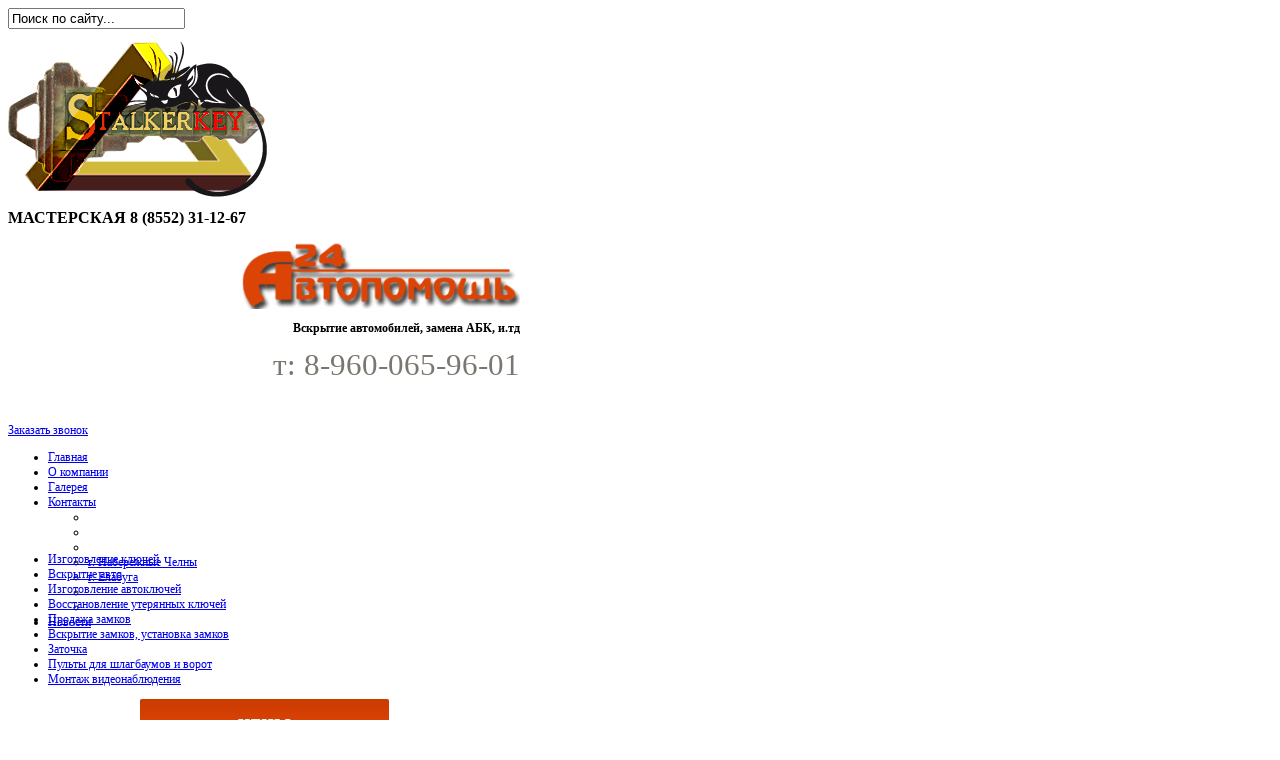

--- FILE ---
content_type: text/html; charset=utf-8
request_url: http://stalkerkey.ru/vosstanovlenie-uteryannykh-klyuchej
body_size: 9607
content:
<!DOCTYPE html PUBLIC "-//W3C//DTD XHTML 1.0 Transitional//EN" "http://www.w3.org/TR/xhtml1/DTD/xhtml1-transitional.dtd">
<html xmlns="http://www.w3.org/1999/xhtml" xml:lang="ru-ru" lang="ru-ru" >
<head>
  <base href="http://stalkerkey.ru/vosstanovlenie-uteryannykh-klyuchej" />
  <meta http-equiv="content-type" content="text/html; charset=utf-8" />
  <meta name="keywords" content="изготовление ключей автоключей иммобилайзер автомобилей вскрытие замка заточка изготовление набережные челны" />
  <meta name="description" content="Компания «Stalkerkey» — восстановление утерянных ключей по замку квартиры, автомобиля, сейфа. Замена секрета замка. Телефон: 8-960-065-96-01." />
  <meta name="generator" content="Joomla! - Open Source Content Management" />
  <title>Восстановление утерянных ключей</title>
  <link href="/templates/yousofa/favicon.ico" rel="shortcut icon" type="image/vnd.microsoft.icon" />
  <link rel="stylesheet" href="/modules/mod_rokajaxsearch/css/rokajaxsearch.css" type="text/css" />
  <link rel="stylesheet" href="/modules/mod_rokajaxsearch/themes/light/rokajaxsearch-theme.css" type="text/css" />
  <script src="/media/system/js/mootools-core.js" type="text/javascript"></script>
  <script src="/media/system/js/core.js" type="text/javascript"></script>
  <script src="/media/system/js/caption.js" type="text/javascript"></script>
  <script src="/media/system/js/mootools-more.js" type="text/javascript"></script>
  <script src="/modules/mod_rokajaxsearch/js/rokajaxsearch.js" type="text/javascript"></script>
  <script type="text/javascript">
window.addEvent('load', function() {
				new JCaption('img.caption');
			});window.addEvent((window.webkit) ? 'load' : 'domready', function() {
				window.rokajaxsearch = new RokAjaxSearch({
					'results': 'Результат',
					'close': '',
					'websearch': 0,
					'blogsearch': 0,
					'imagesearch': 0,
					'videosearch': 0,
					'imagesize': 'MEDIUM',
					'safesearch': 'MODERATE',
					'search': 'Поиск по сайту...',
					'readmore': 'Смотреть...',
					'noresults': 'Не найдено',
					'advsearch': 'Расширенный поиск',
					'page': 'Страница',
					'page_of': 'из',
					'searchlink': 'http://stalkerkey.ru/index.php?option=com_search&amp;view=search&amp;tmpl=component',
					'advsearchlink': 'http://stalkerkey.ru/index.php?option=com_search&amp;view=search',
					'uribase': 'http://stalkerkey.ru/',
					'limit': '10',
					'perpage': '3',
					'ordering': 'newest',
					'phrase': 'any',
					'hidedivs': '',
					'includelink': 1,
					'viewall': 'Все результаты',
					'estimated': 'примерно',
					'showestimated': 1,
					'showpagination': 1,
					'showcategory': 1,
					'showreadmore': 1,
					'showdescription': 1
				});
			});
  </script>

<meta name="copyright" content="Сайт Stalkerkey" />
 <meta name="author" content="Компания stalkerkey.ru" /> 
		<link href="http://stalkerkey.ru/templates/yousofa/css/template.css" rel="stylesheet" type="text/css" />
		<link href="http://stalkerkey.ru/templates/yousofa/css/orange.css" rel="stylesheet" type="text/css" />


									<script type="text/javascript"> var YJSG_topmenu_font = '12px'; </script>
			<script type="text/javascript" src="http://stalkerkey.ru/templates/yousofa/src/mouseover13.js"></script>
			<script language="javascript" type="text/javascript">	
			window.addEvent('domready', function(){
				new SmoothDrop({
					'container':'horiznav',	
					contpoz: 0,
					horizLeftOffset: 24, // submenus, left offset
					horizRightOffset: -24, // submenus opening into the opposite direction
					horizTopOffset: 20, // submenus, top offset
					verticalTopOffset:45, // main menus top offset
					verticalLeftOffset: 10, // main menus, left offset
					maxOutside: 50
				});
			});				
			</script>	
					<style type="text/css">
			.horiznav li li,.horiznav ul ul a, .horiznav li ul,.YJSG_listContainer{
			width:280px;
		}
			</style>
				   			<style type="text/css">
   			  div.title h1,div.title h2,div.componentheading, h1,h2,h3,h4,h5,h6,.yjround h4,.yjsquare h4,.yjsquare_yjnfu2 a.itemtitle,.yjsquare_yjnfu  a.itemtitle,.yjsquare_yjnfu2 a.itemreadmore,.yjsquare_signup .button,.is_title,.is_rm,#slides div.slide div.long_desc a{
       			 font-family:Cambria, serif;}
  			</style>
	<style type="text/css">
.horiznav li ul ul,.subul_main.group_holder ul.subul_main ul.subul_main, .subul_main.group_holder ul.subul_main ul.subul_main ul.subul_main, .subul_main.group_holder ul.subul_main ul.subul_main ul.subul_main ul.subul_main,.horiznav li li li:hover ul.dropline{
	margin-top: -32px!important;
	margin-left:95%!important;
}
</style>
		<link rel="stylesheet" href="http://stalkerkey.ru/templates/yousofa/css/custom.css" type="text/css" />
</head>
<body id="stylef7">
	<div id="bg_top">
		 
	 <div id="smallnav" style="font-size:12px;">
     	<div id="small_holder" style="width:1024px;">
			<div id="smallmenu">
				<form name="rokajaxsearch" id="rokajaxsearch" class="light" action="http://stalkerkey.ru/" method="get">
<div class="rokajaxsearch ">
	<div class="roksearch-wrapper">
		<input id="roksearch_search_str" name="searchword" type="text" class="inputbox" value="Поиск по сайту..." />
	</div>
	<input type="hidden" name="searchphrase" value="any"/>
	<input type="hidden" name="limit" value="20" />
	<input type="hidden" name="ordering" value="newest" />
	<input type="hidden" name="view" value="search" />
	<input type="hidden" name="option" value="com_search" />

	
	<div id="roksearch_results"></div>
</div>
<div id="rokajaxsearch_tmp" style="visibility:hidden;display:none;"></div>
</form>
			</div>
        </div>
	 </div>
<div id="centertop" style="font-size:12px; width:1024px;">
  		<div id="yjsg1">
		<div id="top1" class="yjsgxhtml" style="width:50.00%;">
		<div class="yjsquare">
    <div class="yjsquare_in"><p><a href="/index.php"><img style="vertical-align: bottom;" src="/images/banners/logo222.png" height="156" width="259" /></a><span style="font-size: 12pt;"><strong></strong></span></p>
<p><span style="font-size: 12pt;"><strong>МАСТЕРСКАЯ 8 (8552) 31-12-67</strong></span></p></div>
</div>

	</div>
		<div id="top5" class="yjsgxhtml" style="width:50.00%;">
		<div class="yjsquare_yjis">
    <div class="yjsquare_in"><p style="text-align: right;"><a href="/jstuff/content-views/category-list-view/47-avtopomoshch"><img onmouseover="this.src='/images/ap2222.png';" onmouseout="this.src='/images/ap1111.png';" src="/images/ap1111.png" height="70" width="280" /></a></p>
<p style="text-align: right;"><strong>Вскрытие автомобилей, замена АБК, и.тд</strong></p>
<p style="text-align: right;"><span style="color: #7b766f; font-size: 23pt;">т: 8-960-065-96-01</span></p>
<p style="text-align: right;"><strong><span style="color: #7b766f; font-size: 10pt;">&nbsp;</span></strong></p></div>
</div>

	</div>
		
	<a href="#callback-form" class="callback-btn"><span>Заказать звонок</span></a>
</div>
  		 <!--header-->
  <div id="header" style="height:90px;">
  <div id="yjsgheadergrid" style="width:100%;">
	    <!--top menu-->
<div id="topmenu_holder">
    <div class="top_menu" style="font-size:12px;">
        <div id="horiznav" class="horiznav">	<ul class="menunav">
	<li class="item213"><span class="mymarg"><a href="/"><span class="yjm_has_none"><span class="yjm_title">Главная</span></span></a></span></li><li class="item214"><span class="mymarg"><a href="/o-kompanii"><span class="yjm_has_none"><span class="yjm_title">О компании</span></span></a></span></li><li class="item217"><span class="mymarg"><a href="/galereya"><span class="yjm_has_none"><span class="yjm_title">Галерея</span></span></a></span></li><li class="haschild item216"><span class="child"><a href="/kontakty"><span class="yjm_has_none"><span class="yjm_title">Контакты</span></span></a></span><ul class="subul_main level1"><li class="bl"></li><li class="tl"></li><li class="tr"></li><li class="item224"><span class="mymarg"><a href="/kontakty/g-naberezhnye-chelny"><span class="yjm_has_none"><span class="yjm_title">г. Набережные Челны</span></span></a></span></li><li class="item225"><span class="mymarg"><a href="/kontakty/g-elabuga"><span class="yjm_has_none"><span class="yjm_title">г. Елабуга</span></span></a></span></li><li class="right"></li><li class="br"></li></ul></li><li class="item270"><span class="mymarg"><a href="/news"><span class="yjm_has_none"><span class="yjm_title">Новости</span></span></a></span></li></ul></div>
    </div>
</div>
    <!-- end top menu -->
</div>
  </div>
  <!-- end header -->
  		<div id="yjsg2">
    <div class="sl">
        <div class="sr">
            <div class="tl"><div class="tr"></div></div>
            	<div class="roundins">
		<div id="adv1" class="yjsgxhtml" style="width:100.00%;">
		<div class="yjsquare">
    <div class="yjsquare_in"><ul class="menu" id="services-menu">
<li id="item-232"><a class="mainlevel" href="/izgotovlenie-klyuchej" >Изготовление ключей</a></li><li id="item-233"><a class="mainlevel" href="/avtoskrytie" >Вскрытие авто</a></li><li id="item-234"><a class="mainlevel" href="/izgotovlenie-avtoklyuchej" >Изготовление автоключей</a></li><li id="item-235" class="current-side active"><a class="mainlevel" href="/vosstanovlenie-uteryannykh-klyuchej" >Восстановление утерянных ключей</a></li><li id="item-236"><a class="mainlevel" href="/prodazha-zamkov" >Продажа замков</a></li><li id="item-237"><a class="mainlevel" href="/ustanovka-zamkov-vskrytie" >Вскрытие замков, установка замков</a></li><li id="item-238"><a class="mainlevel" href="/zatochka" >Заточка</a></li><li id="item-239"><a class="mainlevel" href="/pulty-dlya-shlagbaumov-i-vorot" >Пульты для шлагбаумов и ворот</a></li><li id="item-240"><a class="mainlevel" href="/montazh-videonablyudeniya" >Монтаж видеонаблюдения</a></li></ul></div>
</div>

	</div>
	              	</div>
             <div class="bl_white"> <div class="br_white"></div></div>
        </div>
    </div>
</div>
 		<div id="yjsg3">
		<div id="user2" class="yjsgxhtml" style="width:50.00%;">
		<div class="yjsquare">
    <div class="yjsquare_in"><p style="text-align: center;"><a href="/jstuff/content-views/category-list-view/46-prajs"><img onmouseover="this.src='/images/upload_slides/pr2.jpg';" onmouseout="this.src='/images/upload_slides/pr1.jpg';" src="/images/upload_slides/pr1.jpg" height="49" width="249" /></a></p></div>
</div>

	</div>
		<div id="user3" class="yjsgxhtml" style="width:50.00%;">
		<div class="yjsquare">
    <div class="yjsquare_in"><p style="text-align: center;"><a target="_blank" href="http://vk.com/club61558061"><img onmouseover="this.src='/images/upload_slides/myvk2.jpg';" onmouseout="this.src='/images/upload_slides/myvk1.jpg';" src="/images/upload_slides/myvk1.jpg" height="49" width="249" /></a></p></div>
</div>

	</div>
	</div>
        </div>
<!-- end centartop-->
<div id="centerbottom" style="font-size:12px; width:1024px;">
       <!--MAIN LAYOUT HOLDER -->
<div id="holder2">
  <!-- messages -->
  
<div id="system-message-container">
</div>
  <!-- end messages -->
  <!-- MID BLOCK -->
  <div id="midblock" style="width:100%;">
    <div class="insidem">
                  <!-- component -->
      
<div class="news_item_a">
		
		
	
		<div class="title">
		<h1>
						<a href="/vosstanovlenie-uteryannykh-klyuchej" class="contentpagetitle"> 
				«Ключевое» решение от «Stalkerkey» — восстановление утерянных ключей по замку! 
			</a>
					</h1>
	</div>
		<div id="bod"><h2>
<a href="http://web-creator.org" target="_blank" title="анализ сайта Joomla">анализ сайта Joomla</a><br />
<a href="http://joomla-master.org/joomla/releases/oficialniie-reliz-joomla-2.5.html" target="_blank" 

title="перенести сайт на joomla 2.5">перенести сайт на joomla 2.5</a></h2>
</div>		
	
	
	
	<div class="newsitem_text">
		              
		        
        
		<div class="doptxt">
<p>Наверное, каждый из нас хотя бы один раз в своей жизни терял ключ от квартиры. По статистике, 80% российских автовладельцев когда-либо теряли единственный комплект ключей от машины. Случается и так, что ключ от сейфа, в котором лежат ценности и документы, также исчезает в неизвестном направлении.</p>

<p>Если и Вы после продолжительных поисков по карманам и укромным местечкам обнаружили пропажу ключа, не паникуйте! Закажите восстановление утерянных ключей по замку в компании «Stalkerkey»!</p>

<p>Сложность данной процедуры зависит от того, какого типа замок охраняет Ваш сейф, установлен в двери Вашей квартиры или офиса или на двери автомобиля. От этого, конечно, зависит и время изготовления дубликата.</p>

<p>Телефон  мастерской: 8 (8552) 31-12-67.</p>

<p>Телефон для вызова автомобильного мастера: 8-960-065-96-01.</p>

<h2>Восстановление утерянных автомобильных ключей в компании «Stalkerkey»</h2>

<p>Наши автомобильные мастера всегда готовы восстановить Вам доступ к автомобилю. Для этого Вам достаточно лишь позвонить нам для вызова мастера и обязательно предоставить документы, подтверждающие право владения транспортным средством.</p>

<p>Изготовление дубликатов автомобильных ключей проходит в несколько этапов:</p>
<ul>
<li>снятие автомобильного замка — наши специалисты проведут данную процедуру за дополнительную плату; или начнут работу с замком, который Вы сняли самостоятельно и предоставили нам;</li>

<li>на станке с ЧПУ мастер изготовит лезвие ключа с филигранной точностью: благодаря высокотехнологичному оборудованию нарезка дубликата будет максимально возможно воссоздавать нарезку оригинала!</li>

<li>программирование транспондера — чипа — в систему иммобилайзера Вашего автомобиля; это необходимо для того, чтобы штатная охранная система транспортного средства «распознала» новый ключ и открыла доступ к системе зажигания.</li>
</ul>
<p>Мастера из компании «Stalkerkey» это умельцы с золотыми руками. Мы быстро и качественно восстановим утерянные автомобильные ключи, чтобы Вы как можно скорее смогли сесть за руль.</p>

<p>Мастерская «Stalkerkey» предлагаем Вам восстановление утерянных ключей по доступным и приятным ценам, быстрый выезд мастера и гарантированный результат высокого качества! Чтобы связаться с автомобильным мастером, звоните по телефону 8-960-065-96-01.</p>

<h2>«Секретная» операция от компании «Stalkerkey»: повысьте надежность Ваших замков!</h2>

<p>Если Вы потеряли ключи, не спешите ставить новые двери и менять старый замок. Воспользуйтесь более рациональным решением — заменой секрета замка! Мастера из «Stalkerkey» перекодируют Ваш замок без потери его функциональности и изготовят абсолютно новый комплект ключей.</p>

<p>Почему мы рекомендуем Вам восстановление утерянных ключей по личинке замка? На это есть ряд причин:</p>
<ul>
<li>данная процедура обойдётся Вам гораздо дешевле, чем замена замка, и Вы, таким образом, сможете сэкономить значительную часть Вашего бюджета;</li>

<li>смена секрета замка гораздо эффективнее с точки зрения безопасности: если Вы не можете найти ключи, всегда есть вероятность, что их нашёл кто-то другой; даже если Вы сделаете дубликат ключей для Вашего старого замка, безопасность Вашего имущества всё равно остаётся по угрозой;</li>

<li>после смены личинки замка Вы становитесь единственным владельцем абсолютно нового дубликата ключей;</li>

<li>компания «Stalkerkey» более 25 лет занимается восстановлением утерянных ключей и изготовлением новых — мы проведём строго «секретную» операцию в кратчайшие сроки и предоставим Вам качественный результат нашей работы.</li>
</ul>
<h2>Только профессионал может изготовить ключ, который будет работать!</h2>

<p>Компания «Stalkerkey» обращает Ваше внимание, что если Вы хотите получить ключ, который будет работать без заклиниваний и застреваний, то лучше всего обратиться к ключникам-профессионалам. Конечно, изготовить ключ по заготовке может и начинающий мастер, однако, зачем Вам рисковать своей же безопасностью?</p>

<p>Следуя поговорке «скупой платит дважды», лучше обратитесь в мастерскую «Stalkerkey», где Вы получите качественный результат работы в короткие сроки. Наша компания работает на российском рынке с 1987 года, и мы дорожим своей репутацией одной из первых ключных мастерских в Республике Татарстан.</p>

<p>Звоните нам прямо сейчас по телефону 8-960-065-96-01 (автомобильный мастер) или 8 (8552) 31-12-67 (мастерская). Специалист прибудет на место вызова в срочном порядке и выполнит Ваш заказ на высшем уровне!</p>
</div>
<p style="text-align: center;"><span style="font-size: 12pt;"><img src="/images/vosst/images.jpg" alt="" height="148" width="205" />&nbsp;</span><img src="/images/vosst/zam_kl.jpg" alt="" height="146" width="182" /> <img src="/images/vosst/1359366719_b07dc4d1c0.jpg" alt="" height="147" width="224" /></p>
<p style="text-align: justify;">&nbsp;&nbsp;&nbsp;&nbsp;&nbsp;&nbsp;&nbsp;&nbsp;&nbsp;&nbsp;&nbsp;&nbsp;&nbsp;&nbsp;&nbsp;&nbsp;&nbsp;&nbsp;&nbsp;&nbsp;&nbsp;&nbsp;</p>
<table style="width: 545px; margin-left: 5pt; border-collapse: collapse;" border="0" cellpadding="0" cellspacing="0">
<tbody>
<tr style="height: 16.5pt;">
<td style="width: 545px; border: 1pt solid windowtext; padding: 0cm 5.4pt; height: 16.5pt;" colspan="2" rowspan="2" valign="middle">
<p style="margin-bottom: 0.0001pt; line-height: normal;"><span style="font-size: 12pt;"><b><span style="color: black;">Изготовление ключа по замку</span></b></span></p>
</td>
<td style="height: 16.5pt;" height="22" width="0"><span style="font-size: 12pt;">&nbsp;</span></td>
</tr>
<tr style="height: 15pt;">
<td style="height: 15pt;" height="20" width="0"><span style="font-size: 12pt;">&nbsp;</span></td>
</tr>
<tr style="height: 30pt;">
<td style="width: 260pt; border-right: 1pt solid windowtext; border-width: medium 1pt 1pt; border-style: none solid solid; border-color: -moz-use-text-color windowtext windowtext; padding: 0cm 5.4pt; height: 30pt;" valign="bottom" width="347">
<p style="margin-bottom: 0.0001pt; line-height: normal;"><span style="color: black; font-size: 12pt;">Восстановление ключей при утере по замку зажигания на иномарку</span></p>
</td>
<td style="width: 149pt; border-width: medium 1pt 1pt medium; border-style: none solid solid none; border-color: -moz-use-text-color windowtext windowtext -moz-use-text-color; padding: 0cm 5.4pt; height: 30pt;" valign="bottom" width="199">
<p style="margin-bottom: 0.0001pt; line-height: normal;"><span style="color: black; font-size: 12pt;">1500-3500 руб.</span></p>
</td>
<td style="height: 30pt;" height="40" width="0"><span style="font-size: 12pt;">&nbsp;</span></td>
</tr>
<tr style="height: 30pt;">
<td style="width: 260pt; border-right: 1pt solid windowtext; border-width: medium 1pt 1pt; border-style: none solid solid; border-color: -moz-use-text-color windowtext windowtext; padding: 0cm 5.4pt; height: 30pt;" valign="bottom" width="347">
<p style="margin-bottom: 0.0001pt; line-height: normal;"><span style="color: black; font-size: 12pt;">Восстановление ключей при утере по замку зажигания на отечественный автомобиль</span></p>
</td>
<td style="width: 149pt; border-width: medium 1pt 1pt medium; border-style: none solid solid none; border-color: -moz-use-text-color windowtext windowtext -moz-use-text-color; padding: 0cm 5.4pt; height: 30pt;" valign="bottom" width="199">
<p style="margin-bottom: 0.0001pt; line-height: normal;"><span style="color: black; font-size: 12pt;">от 250 руб.</span></p>
</td>
<td style="height: 30pt;" height="40" width="0"><span style="font-size: 12pt;">&nbsp;</span></td>
</tr>
<tr style="height: 15pt;">
<td style="width: 260pt; border-right: 1pt solid windowtext; border-width: medium 1pt 1pt; border-style: none solid solid; border-color: -moz-use-text-color windowtext windowtext; padding: 0cm 5.4pt; height: 15pt;" valign="bottom" width="347">
<p style="margin-bottom: 0.0001pt; line-height: normal;"><span style="color: black; font-size: 12pt;">Английский (плоский)</span></p>
</td>
<td style="width: 149pt; border-width: medium 1pt 1pt medium; border-style: none solid solid none; border-color: -moz-use-text-color windowtext windowtext -moz-use-text-color; padding: 0cm 5.4pt; height: 15pt;" valign="bottom" width="199">
<p style="margin-bottom: 0.0001pt; line-height: normal;"><span style="color: black; font-size: 12pt;">от 150 руб.</span></p>
</td>
<td style="height: 15pt;" height="20" width="0"><span style="font-size: 12pt;">&nbsp;</span></td>
</tr>
<tr style="height: 15pt;">
<td style="width: 260pt; border-right: 1pt solid windowtext; border-width: medium 1pt 1pt; border-style: none solid solid; border-color: -moz-use-text-color windowtext windowtext; padding: 0cm 5.4pt; height: 15pt;" valign="bottom" width="347">
<p style="margin-bottom: 0.0001pt; line-height: normal;"><span style="color: black; font-size: 12pt;">Бабочка (сувальдный)</span></p>
</td>
<td style="width: 149pt; border-width: medium 1pt 1pt medium; border-style: none solid solid none; border-color: -moz-use-text-color windowtext windowtext -moz-use-text-color; padding: 0cm 5.4pt; height: 15pt;" valign="bottom" width="199">
<p style="margin-bottom: 0.0001pt; line-height: normal;"><span style="color: black; font-size: 12pt;">от 350 руб.</span></p>
</td>
<td style="height: 15pt;" height="20" width="0"><span style="font-size: 12pt;">&nbsp;</span></td>
</tr>
<tr style="height: 15pt;">
<td style="width: 260pt; border-right: 1pt solid windowtext; border-width: medium 1pt 1pt; border-style: none solid solid; border-color: -moz-use-text-color windowtext windowtext; padding: 0cm 5.4pt; height: 15pt;" valign="bottom" width="347">
<p style="margin-bottom: 0.0001pt; line-height: normal;"><span style="color: black; font-size: 12pt;">Сейф</span></p>
</td>
<td style="width: 149pt; border-width: medium 1pt 1pt medium; border-style: none solid solid none; border-color: -moz-use-text-color windowtext windowtext -moz-use-text-color; padding: 0cm 5.4pt; height: 15pt;" valign="bottom" width="199">
<p style="margin-bottom: 0.0001pt; line-height: normal;"><span style="color: black; font-size: 12pt;">от 350 руб.</span></p>
</td>
<td style="height: 15pt;" height="20" width="0"><span style="font-size: 12pt;">&nbsp;</span></td>
</tr>
<tr style="height: 30pt;">
<td style="width: 260pt; border-right: 1pt solid windowtext; border-width: medium 1pt 1pt; border-style: none solid solid; border-color: -moz-use-text-color windowtext windowtext; padding: 0cm 5.4pt; height: 30pt;" valign="bottom" width="347">
<p style="margin-bottom: 0.0001pt; line-height: normal;"><span style="color: black; font-size: 12pt;">Восстановление ключей с иммобилайзером при полной утере</span></p>
</td>
<td style="width: 149pt; border-width: medium 1pt 1pt medium; border-style: none solid solid none; border-color: -moz-use-text-color windowtext windowtext -moz-use-text-color; padding: 0cm 5.4pt; height: 30pt;" valign="bottom" width="199">
<p style="margin-bottom: 0.0001pt; line-height: normal;"><span style="color: black; font-size: 12pt;">от 7000 руб.</span></p>
</td>
<td style="height: 30pt;" height="40" width="0"><span style="font-size: 12pt;">&nbsp;</span></td>
</tr>
<tr style="height: 15pt;">
<td style="width: 260pt; border-right: 1pt solid windowtext; border-width: medium 1pt 1pt; border-style: none solid solid; border-color: -moz-use-text-color windowtext windowtext; padding: 0cm 5.4pt; height: 15pt;" rowspan="2" valign="bottom" width="347">
<p style="margin-bottom: 0.0001pt; line-height: normal;"><span style="font-size: 12pt;"><b><span style="color: black;">Изменение секрета в замках</span></b></span></p>
</td>
<td style="width: 149pt; border-width: medium 1pt 1pt medium; border-style: none solid solid none; border-color: -moz-use-text-color windowtext windowtext -moz-use-text-color; padding: 0cm 5.4pt; height: 15pt;" rowspan="2" valign="bottom" width="199">
<p style="margin-bottom: 0.0001pt; line-height: normal;"><span style="color: black; font-size: 12pt;">договорная</span></p>
</td>
<td style="height: 15pt;" height="20" width="0"><span style="font-size: 12pt;">&nbsp;</span></td>
</tr>
<tr style="height: 15pt;">
<td style="height: 15pt;" height="20" width="0"><span style="font-size: 12pt;">&nbsp;</span></td>
</tr>
</tbody>
</table> 	
		</div>
	</div>
<!--end news item -->
<div id="bod"><h2>
<a href="http://auto-dom.org" title="авто-детали" 

target="_blank">авто-детали</a><br />
<a href="http://cinemagraph.ru" title="новинки кинематографа" 

target="_blank">новинки кинематографа</a></h2>
</div>
      <!-- end component -->
            	  <div class="clearm"></div>
    </div>
    <!-- end mid block insidem class -->
  </div>
  <!-- end mid block div -->

    
       </div>
<!-- end holder div -->
        
       	                   <div class="tl1"><div class="tr1"></div></div>
                	<div class="sl">
                		<div class="sr">
                			<div class="roundins1">
                   <div id="yjsg6" style="font-size:12px; width:1024px;">
		<div id="user16" class="yjsgxhtml" style="width:100.00%;">
		<div class="yjsquare">
    <div class="yjsquare_in"><div class="org">
<div itemscope itemtype="http://schema.org/Organization" >
  <div itemprop="address" itemscope itemtype="http://schema.org/PostalAddress">
    <b>Адреса в <span itemprop="addressLocality">Набережных Челнах</span></b>:<br />
    <b>1)</b> <span itemprop="streetAddress">ул. Академика Рубаненко, 12 (1/16 н.г)</span>,
    <b>тел:</b> <span itemprop="telephone">8 (8552) 31-12-67, +7 (960) 065-96-01,</span><br />
    <b>2)</b> <span itemprop="streetAddress">Новый Город, 62/02, (остановка Электротехников),</span>
    <b>тел:</b> <span itemprop="telephone">+7 (904) 668-39-47, +7 (960) 065-96-01,</span>
  </div><br />

  <div itemprop="address" itemscope itemtype="http://schema.org/PostalAddress">
    <b>Адрес в <span itemprop="addressLocality">Елабуге</span></b>:<br />
    <span itemprop="streetAddress">ул. Интернациональная д.2 (Центральный рынок)</span> <b>тел:</b> <span itemprop="telephone">+7 (906) 118-82-00</span>
  </div><br />
  
  <b>Электронная почта</b>: <span id="cloak35061">Этот адрес электронной почты защищен от спам-ботов. У вас должен быть включен JavaScript для просмотра.</span><script type='text/javascript'>
 //<!--
 document.getElementById('cloak35061').innerHTML = '';
 var prefix = 'ma' + 'il' + 'to';
 var path = 'hr' + 'ef' + '=';
 var addy35061 = 'stalkerkey' + '@';
 addy35061 = addy35061 + 'mail' + '.' + 'ru';
 var addy_text35061 = '<span itemprop="email">stalkerkey' + '@' + 'mail' + '.' + 'ru</span>';
 document.getElementById('cloak35061').innerHTML += '<a ' + path + '\'' + prefix + ':' + addy35061 + '\'>'+addy_text35061+'<\/a>';
 //-->
 </script>
</div>
</div>
<a href="http://stalkerkey.ru/"><img width="259" height="156" style="vertical-align: bottom; float: right; position: absolute; width: 160px; height: 95px; right: 40px; margin-top: -100px;" src="/images/banners/logo222.png"></a></div>
</div>

	</div>
	</div>
				   	                                   			</div>
                		</div>
                	</div>
                <div class="bl"><div class="br"></div></div>
	   </div>
<!-- end centerbottom-->
   <!-- footer -->

<div id="callback-form">
	<p class="heading">Заполните заявку</p>
	<p>Наш менеджер свяжется с&nbsp;Вами в&nbsp;ближайшее время.</p>
	<form id="contact" name="contact" action="#" method="post">
		<input type="text" id="phone" name="phone" class="txt">
		<div class="btn-block">
			<button id="send" class="btn-green">Заказать звонок</button>
		</div>
	</form>
</div>

<script src="https://ajax.googleapis.com/ajax/libs/jquery/1.11.2/jquery.min.js"></script>
<script src="/templates/yousofa/src/jquery.fancybox.pack.js"></script>
<script src="/templates/yousofa/src/jquery.maskedinput.min.js"></script>
<script>
jQuery.noConflict();
(function($){	
$(document).ready(function(){
	$(".callback-btn").fancybox({
		maxWidth : 320
		//maxHeight: 400
	});
	$("#contact").submit(function() { return false; });
	
	$("#send").on("click", function(){
		var phoneval  = $("#phone").val();
		var phonelen    = phoneval.length;
		if(phonelen < 4 || phonelen > 30) {
			$("#phone").addClass("error");
		}
		else if(phonelen >= 4 || phonelen < 30){
			$("#phone").removeClass("error");
		}
		
		if(phonelen >= 4 && phonelen < 30) {
			$("#send").replaceWith("<em>отправка...</em>");
			
			$.ajax({
				type: 'POST',
				url: 'http://stalkerkey.ru/send.php',
				data: $("#contact").serialize(),
				success: function(data) {
					if(data == "true") {
						$("#contact").fadeOut("fast", function(){
							$(this).before("<p style='padding-top:50px;'><strong>Спасибо за сообщение!</strong></p>");
							setTimeout("jQuery.fancybox.close()", 2000);
						});
					}
				}
			});
		}
	});
});

$(function($){
	$('#phone').each(function(){
	  $(this).mask("+7 (999) 999-99-99");
	});
	$('#phone')
	  .removeAttr('required')
	  .removeAttr('pattern')
	  .removeAttr('title')
	  .attr({'placeholder':'+7 (___) ___ __ __'});
});
})(jQuery);
</script>
	
<!-- Start SiteHeart code -->
<script>
(function(){
var widget_id = 813590;
_shcp =[{widget_id : widget_id}];
var lang =(navigator.language || navigator.systemLanguage 
|| navigator.userLanguage ||"en")
.substr(0,2).toLowerCase();
var url ="widget.siteheart.com/widget/sh/"+ widget_id +"/"+ lang +"/widget.js";
var hcc = document.createElement("script");
hcc.type ="text/javascript";
hcc.async =true;
hcc.src =("https:"== document.location.protocol ?"https":"http")
+"://"+ url;
var s = document.getElementsByTagName("script")[0];
s.parentNode.insertBefore(hcc, s.nextSibling);
})();
</script>
<!-- End SiteHeart code -->
<!-- Yandex.Metrika counter -->
<script type="text/javascript">
(function (d, w, c) {
    (w[c] = w[c] || []).push(function() {
        try {
            w.yaCounter24728975 = new Ya.Metrika({id:24728975,
                    clickmap:true,
                    trackLinks:true,
                    accurateTrackBounce:true});
        } catch(e) { }
    });

    var n = d.getElementsByTagName("script")[0],
        s = d.createElement("script"),
        f = function () { n.parentNode.insertBefore(s, n); };
    s.type = "text/javascript";
    s.async = true;
    s.src = (d.location.protocol == "https:" ? "https:" : "http:") + "//mc.yandex.ru/metrika/watch.js";

    if (w.opera == "[object Opera]") {
        d.addEventListener("DOMContentLoaded", f, false);
    } else { f(); }
})(document, window, "yandex_metrika_callbacks");
</script>
<noscript><div><img src="//mc.yandex.ru/watch/24728975" style="position:absolute; left:-9999px;" alt="" /></div></noscript>
<!-- /Yandex.Metrika counter -->

<!-- end footer -->
	        </div>
</body>
</html>